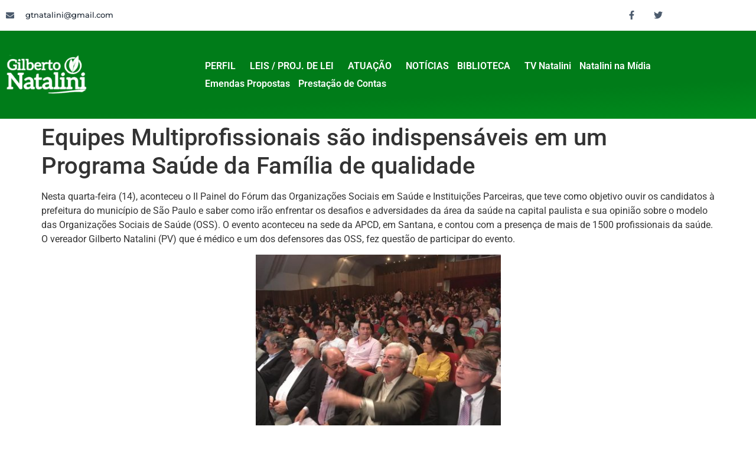

--- FILE ---
content_type: text/css
request_url: https://natalini.com.br/wp-content/uploads/elementor/css/post-45773.css?ver=1769447536
body_size: 1241
content:
.elementor-45773 .elementor-element.elementor-element-225ec3cc{border-style:none;transition:background 0.3s, border 0.3s, border-radius 0.3s, box-shadow 0.3s;padding:0px 0px 0px 0px;}.elementor-45773 .elementor-element.elementor-element-225ec3cc > .elementor-background-overlay{transition:background 0.3s, border-radius 0.3s, opacity 0.3s;}.elementor-45773 .elementor-element.elementor-element-328134a6 > .elementor-container{min-height:5px;}.elementor-45773 .elementor-element.elementor-element-328134a6{margin-top:0px;margin-bottom:0px;}.elementor-widget-icon-list .elementor-icon-list-item:not(:last-child):after{border-color:var( --e-global-color-text );}.elementor-widget-icon-list .elementor-icon-list-icon i{color:var( --e-global-color-primary );}.elementor-widget-icon-list .elementor-icon-list-icon svg{fill:var( --e-global-color-primary );}.elementor-widget-icon-list .elementor-icon-list-item > .elementor-icon-list-text, .elementor-widget-icon-list .elementor-icon-list-item > a{font-family:var( --e-global-typography-text-font-family ), Sans-serif;font-weight:var( --e-global-typography-text-font-weight );}.elementor-widget-icon-list .elementor-icon-list-text{color:var( --e-global-color-secondary );}.elementor-45773 .elementor-element.elementor-element-4a30a2f7 .elementor-icon-list-items:not(.elementor-inline-items) .elementor-icon-list-item:not(:last-child){padding-block-end:calc(30px/2);}.elementor-45773 .elementor-element.elementor-element-4a30a2f7 .elementor-icon-list-items:not(.elementor-inline-items) .elementor-icon-list-item:not(:first-child){margin-block-start:calc(30px/2);}.elementor-45773 .elementor-element.elementor-element-4a30a2f7 .elementor-icon-list-items.elementor-inline-items .elementor-icon-list-item{margin-inline:calc(30px/2);}.elementor-45773 .elementor-element.elementor-element-4a30a2f7 .elementor-icon-list-items.elementor-inline-items{margin-inline:calc(-30px/2);}.elementor-45773 .elementor-element.elementor-element-4a30a2f7 .elementor-icon-list-items.elementor-inline-items .elementor-icon-list-item:after{inset-inline-end:calc(-30px/2);}.elementor-45773 .elementor-element.elementor-element-4a30a2f7 .elementor-icon-list-icon i{color:#4c5b6d;transition:color 0.3s;}.elementor-45773 .elementor-element.elementor-element-4a30a2f7 .elementor-icon-list-icon svg{fill:#4c5b6d;transition:fill 0.3s;}.elementor-45773 .elementor-element.elementor-element-4a30a2f7{--e-icon-list-icon-size:14px;--icon-vertical-offset:0px;}.elementor-45773 .elementor-element.elementor-element-4a30a2f7 .elementor-icon-list-icon{padding-inline-end:10px;}.elementor-45773 .elementor-element.elementor-element-4a30a2f7 .elementor-icon-list-item > .elementor-icon-list-text, .elementor-45773 .elementor-element.elementor-element-4a30a2f7 .elementor-icon-list-item > a{font-family:"Montserrat", Sans-serif;font-size:0.8em;font-weight:500;line-height:2.5em;}.elementor-45773 .elementor-element.elementor-element-4a30a2f7 .elementor-icon-list-text{color:#192431;transition:color 0.3s;}.elementor-45773 .elementor-element.elementor-element-495af57a{--grid-template-columns:repeat(0, auto);--icon-size:15px;--grid-column-gap:11px;--grid-row-gap:0px;}.elementor-45773 .elementor-element.elementor-element-495af57a .elementor-widget-container{text-align:right;}.elementor-45773 .elementor-element.elementor-element-495af57a > .elementor-widget-container{margin:0px 0px 0px 0px;padding:0px 0px 0px 0px;}.elementor-45773 .elementor-element.elementor-element-495af57a .elementor-social-icon{background-color:rgba(0,0,0,0);}.elementor-45773 .elementor-element.elementor-element-495af57a .elementor-social-icon i{color:#4c5b6d;}.elementor-45773 .elementor-element.elementor-element-495af57a .elementor-social-icon svg{fill:#4c5b6d;}.elementor-45773 .elementor-element.elementor-element-495af57a .elementor-social-icon:hover{background-color:#2c93f5;}.elementor-45773 .elementor-element.elementor-element-7c00cf4e > .elementor-container > .elementor-column > .elementor-widget-wrap{align-content:center;align-items:center;}.elementor-45773 .elementor-element.elementor-element-7c00cf4e:not(.elementor-motion-effects-element-type-background), .elementor-45773 .elementor-element.elementor-element-7c00cf4e > .elementor-motion-effects-container > .elementor-motion-effects-layer{background-color:transparent;background-image:linear-gradient(177deg, #007C19 69%, #008B1C 100%);}.elementor-45773 .elementor-element.elementor-element-7c00cf4e > .elementor-container{min-height:149px;}.elementor-45773 .elementor-element.elementor-element-7c00cf4e{border-style:none;transition:background 0.3s, border 0.3s, border-radius 0.3s, box-shadow 0.3s;margin-top:0px;margin-bottom:0px;}.elementor-45773 .elementor-element.elementor-element-7c00cf4e > .elementor-background-overlay{transition:background 0.3s, border-radius 0.3s, opacity 0.3s;}.elementor-widget-image .widget-image-caption{color:var( --e-global-color-text );font-family:var( --e-global-typography-text-font-family ), Sans-serif;font-weight:var( --e-global-typography-text-font-weight );}.elementor-45773 .elementor-element.elementor-element-cfc832d{text-align:start;}.elementor-45773 .elementor-element.elementor-element-cfc832d img{max-width:45%;}.elementor-widget-navigation-menu .menu-item a.hfe-menu-item.elementor-button{background-color:var( --e-global-color-accent );font-family:var( --e-global-typography-accent-font-family ), Sans-serif;font-weight:var( --e-global-typography-accent-font-weight );}.elementor-widget-navigation-menu .menu-item a.hfe-menu-item.elementor-button:hover{background-color:var( --e-global-color-accent );}.elementor-widget-navigation-menu a.hfe-menu-item, .elementor-widget-navigation-menu a.hfe-sub-menu-item{font-family:var( --e-global-typography-primary-font-family ), Sans-serif;font-weight:var( --e-global-typography-primary-font-weight );}.elementor-widget-navigation-menu .menu-item a.hfe-menu-item, .elementor-widget-navigation-menu .sub-menu a.hfe-sub-menu-item{color:var( --e-global-color-text );}.elementor-widget-navigation-menu .menu-item a.hfe-menu-item:hover,
								.elementor-widget-navigation-menu .sub-menu a.hfe-sub-menu-item:hover,
								.elementor-widget-navigation-menu .menu-item.current-menu-item a.hfe-menu-item,
								.elementor-widget-navigation-menu .menu-item a.hfe-menu-item.highlighted,
								.elementor-widget-navigation-menu .menu-item a.hfe-menu-item:focus{color:var( --e-global-color-accent );}.elementor-widget-navigation-menu .hfe-nav-menu-layout:not(.hfe-pointer__framed) .menu-item.parent a.hfe-menu-item:before,
								.elementor-widget-navigation-menu .hfe-nav-menu-layout:not(.hfe-pointer__framed) .menu-item.parent a.hfe-menu-item:after{background-color:var( --e-global-color-accent );}.elementor-widget-navigation-menu .hfe-nav-menu-layout:not(.hfe-pointer__framed) .menu-item.parent .sub-menu .hfe-has-submenu-container a:after{background-color:var( --e-global-color-accent );}.elementor-widget-navigation-menu .hfe-pointer__framed .menu-item.parent a.hfe-menu-item:before,
								.elementor-widget-navigation-menu .hfe-pointer__framed .menu-item.parent a.hfe-menu-item:after{border-color:var( --e-global-color-accent );}
							.elementor-widget-navigation-menu .sub-menu li a.hfe-sub-menu-item,
							.elementor-widget-navigation-menu nav.hfe-dropdown li a.hfe-sub-menu-item,
							.elementor-widget-navigation-menu nav.hfe-dropdown li a.hfe-menu-item,
							.elementor-widget-navigation-menu nav.hfe-dropdown-expandible li a.hfe-menu-item,
							.elementor-widget-navigation-menu nav.hfe-dropdown-expandible li a.hfe-sub-menu-item{font-family:var( --e-global-typography-accent-font-family ), Sans-serif;font-weight:var( --e-global-typography-accent-font-weight );}.elementor-45773 .elementor-element.elementor-element-968d6e0 .menu-item a.hfe-menu-item{padding-left:7px;padding-right:7px;}.elementor-45773 .elementor-element.elementor-element-968d6e0 .menu-item a.hfe-sub-menu-item{padding-left:calc( 7px + 20px );padding-right:7px;}.elementor-45773 .elementor-element.elementor-element-968d6e0 .hfe-nav-menu__layout-vertical .menu-item ul ul a.hfe-sub-menu-item{padding-left:calc( 7px + 40px );padding-right:7px;}.elementor-45773 .elementor-element.elementor-element-968d6e0 .hfe-nav-menu__layout-vertical .menu-item ul ul ul a.hfe-sub-menu-item{padding-left:calc( 7px + 60px );padding-right:7px;}.elementor-45773 .elementor-element.elementor-element-968d6e0 .hfe-nav-menu__layout-vertical .menu-item ul ul ul ul a.hfe-sub-menu-item{padding-left:calc( 7px + 80px );padding-right:7px;}.elementor-45773 .elementor-element.elementor-element-968d6e0 .menu-item a.hfe-menu-item, .elementor-45773 .elementor-element.elementor-element-968d6e0 .menu-item a.hfe-sub-menu-item{padding-top:7px;padding-bottom:7px;}body:not(.rtl) .elementor-45773 .elementor-element.elementor-element-968d6e0 .hfe-nav-menu__layout-horizontal .hfe-nav-menu > li.menu-item:not(:last-child){margin-right:0px;}body.rtl .elementor-45773 .elementor-element.elementor-element-968d6e0 .hfe-nav-menu__layout-horizontal .hfe-nav-menu > li.menu-item:not(:last-child){margin-left:0px;}.elementor-45773 .elementor-element.elementor-element-968d6e0 nav:not(.hfe-nav-menu__layout-horizontal) .hfe-nav-menu > li.menu-item:not(:last-child){margin-bottom:0px;}body:not(.rtl) .elementor-45773 .elementor-element.elementor-element-968d6e0 .hfe-nav-menu__layout-horizontal .hfe-nav-menu > li.menu-item{margin-bottom:0px;}.elementor-45773 .elementor-element.elementor-element-968d6e0 ul.sub-menu{width:176px;}.elementor-45773 .elementor-element.elementor-element-968d6e0 .sub-menu a.hfe-sub-menu-item,
						 .elementor-45773 .elementor-element.elementor-element-968d6e0 nav.hfe-dropdown li a.hfe-menu-item,
						 .elementor-45773 .elementor-element.elementor-element-968d6e0 nav.hfe-dropdown li a.hfe-sub-menu-item,
						 .elementor-45773 .elementor-element.elementor-element-968d6e0 nav.hfe-dropdown-expandible li a.hfe-menu-item,
						 .elementor-45773 .elementor-element.elementor-element-968d6e0 nav.hfe-dropdown-expandible li a.hfe-sub-menu-item{padding-top:12px;padding-bottom:12px;}.elementor-45773 .elementor-element.elementor-element-968d6e0 nav.hfe-nav-menu__layout-horizontal:not(.hfe-dropdown) ul.sub-menu, .elementor-45773 .elementor-element.elementor-element-968d6e0 nav.hfe-nav-menu__layout-expandible.menu-is-active, .elementor-45773 .elementor-element.elementor-element-968d6e0 nav.hfe-nav-menu__layout-vertical:not(.hfe-dropdown) ul.sub-menu{margin-top:9px;}.elementor-45773 .elementor-element.elementor-element-968d6e0 .hfe-dropdown.menu-is-active{margin-top:9px;}.elementor-45773 .elementor-element.elementor-element-968d6e0 .hfe-nav-menu__toggle{margin:0 auto;}.elementor-45773 .elementor-element.elementor-element-968d6e0 .menu-item a.hfe-menu-item, .elementor-45773 .elementor-element.elementor-element-968d6e0 .sub-menu a.hfe-sub-menu-item{color:#FFFFFF;}.elementor-45773 .elementor-element.elementor-element-968d6e0 .sub-menu,
								.elementor-45773 .elementor-element.elementor-element-968d6e0 nav.hfe-dropdown,
								.elementor-45773 .elementor-element.elementor-element-968d6e0 nav.hfe-dropdown-expandible,
								.elementor-45773 .elementor-element.elementor-element-968d6e0 nav.hfe-dropdown .menu-item a.hfe-menu-item,
								.elementor-45773 .elementor-element.elementor-element-968d6e0 nav.hfe-dropdown .menu-item a.hfe-sub-menu-item{background-color:#007C19;}.elementor-45773 .elementor-element.elementor-element-968d6e0 .sub-menu li.menu-item:not(:last-child),
						.elementor-45773 .elementor-element.elementor-element-968d6e0 nav.hfe-dropdown li.menu-item:not(:last-child),
						.elementor-45773 .elementor-element.elementor-element-968d6e0 nav.hfe-dropdown-expandible li.menu-item:not(:last-child){border-bottom-style:solid;border-bottom-color:#c4c4c4;border-bottom-width:1px;}.elementor-45773 .elementor-element.elementor-element-968d6e0 div.hfe-nav-menu-icon{color:#FFFFFF;}.elementor-45773 .elementor-element.elementor-element-968d6e0 div.hfe-nav-menu-icon svg{fill:#FFFFFF;}@media(min-width:768px){.elementor-45773 .elementor-element.elementor-element-65400c05{width:64.733%;}.elementor-45773 .elementor-element.elementor-element-3be1cb94{width:35.267%;}.elementor-45773 .elementor-element.elementor-element-dbe0a91{width:28.947%;}.elementor-45773 .elementor-element.elementor-element-4a11e124{width:71.053%;}}@media(max-width:1024px){.elementor-45773 .elementor-element.elementor-element-225ec3cc{padding:0px 20px 0px 20px;}.elementor-45773 .elementor-element.elementor-element-7c00cf4e{padding:10px 10px 10px 10px;}body:not(.rtl) .elementor-45773 .elementor-element.elementor-element-968d6e0.hfe-nav-menu__breakpoint-tablet .hfe-nav-menu__layout-horizontal .hfe-nav-menu > li.menu-item:not(:last-child){margin-right:0px;}body .elementor-45773 .elementor-element.elementor-element-968d6e0 nav.hfe-nav-menu__layout-vertical .hfe-nav-menu > li.menu-item:not(:last-child){margin-bottom:0px;}}@media(max-width:767px){.elementor-45773 .elementor-element.elementor-element-225ec3cc{padding:20px 20px 20px 20px;}.elementor-45773 .elementor-element.elementor-element-4105a01f{width:100%;}.elementor-45773 .elementor-element.elementor-element-65400c05{width:33%;}.elementor-45773 .elementor-element.elementor-element-4a30a2f7{--e-icon-list-icon-size:25px;}.elementor-45773 .elementor-element.elementor-element-3be1cb94{width:33%;}.elementor-45773 .elementor-element.elementor-element-7c00cf4e{padding:20px 20px 20px 20px;}.elementor-45773 .elementor-element.elementor-element-dbe0a91{width:80%;}.elementor-45773 .elementor-element.elementor-element-4a11e124{width:20%;}body:not(.rtl) .elementor-45773 .elementor-element.elementor-element-968d6e0.hfe-nav-menu__breakpoint-mobile .hfe-nav-menu__layout-horizontal .hfe-nav-menu > li.menu-item:not(:last-child){margin-right:0px;}body .elementor-45773 .elementor-element.elementor-element-968d6e0 nav.hfe-nav-menu__layout-vertical .hfe-nav-menu > li.menu-item:not(:last-child){margin-bottom:0px;}}@media(max-width:1024px) and (min-width:768px){.elementor-45773 .elementor-element.elementor-element-4105a01f{width:80%;}}